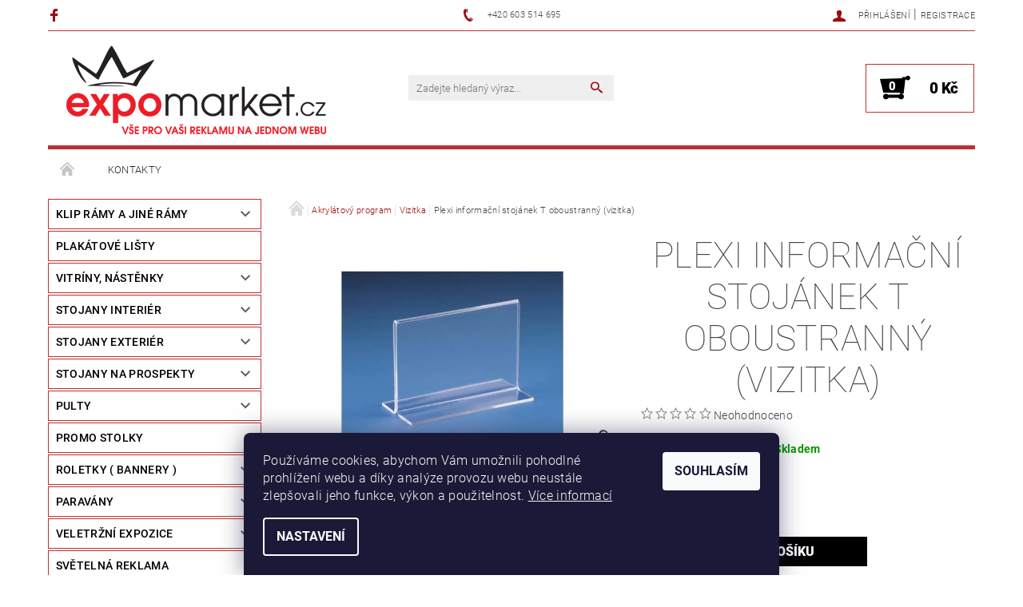

--- FILE ---
content_type: text/html; charset=utf-8
request_url: https://www.expomarket.cz/plexi-informacni-stojanek-t-oboustranny--vizitka/
body_size: 21288
content:
<!DOCTYPE html>
<html id="css" xml:lang='cs' lang='cs' class="external-fonts-loaded">
    <head>
        <link rel="preconnect" href="https://cdn.myshoptet.com" /><link rel="dns-prefetch" href="https://cdn.myshoptet.com" /><link rel="preload" href="https://cdn.myshoptet.com/prj/dist/master/cms/libs/jquery/jquery-1.11.3.min.js" as="script" />        <script>
dataLayer = [];
dataLayer.push({'shoptet' : {
    "pageId": 723,
    "pageType": "productDetail",
    "currency": "CZK",
    "currencyInfo": {
        "decimalSeparator": ",",
        "exchangeRate": 1,
        "priceDecimalPlaces": 0,
        "symbol": "K\u010d",
        "symbolLeft": 0,
        "thousandSeparator": " "
    },
    "language": "cs",
    "projectId": 565859,
    "product": {
        "id": 1287,
        "guid": "1be9550c-2c73-11ee-bcda-2a468233c620",
        "hasVariants": false,
        "codes": [
            {
                "code": 110844205
            }
        ],
        "code": "110844205",
        "name": "Plexi informa\u010dn\u00ed stoj\u00e1nek T oboustrann\u00fd (vizitka)",
        "appendix": "",
        "weight": 0,
        "currentCategory": "Akryl\u00e1tov\u00fd program | Vizitka",
        "currentCategoryGuid": "f19aa38c-2c72-11ee-ba41-2a468233c620",
        "defaultCategory": "Akryl\u00e1tov\u00fd program | Vizitka",
        "defaultCategoryGuid": "f19aa38c-2c72-11ee-ba41-2a468233c620",
        "currency": "CZK",
        "priceWithVat": 71
    },
    "stocks": [
        {
            "id": "ext",
            "title": "Sklad",
            "isDeliveryPoint": 0,
            "visibleOnEshop": 1
        }
    ],
    "cartInfo": {
        "id": null,
        "freeShipping": false,
        "freeShippingFrom": null,
        "leftToFreeGift": {
            "formattedPrice": "0 K\u010d",
            "priceLeft": 0
        },
        "freeGift": false,
        "leftToFreeShipping": {
            "priceLeft": null,
            "dependOnRegion": null,
            "formattedPrice": null
        },
        "discountCoupon": [],
        "getNoBillingShippingPrice": {
            "withoutVat": 0,
            "vat": 0,
            "withVat": 0
        },
        "cartItems": [],
        "taxMode": "ORDINARY"
    },
    "cart": [],
    "customer": {
        "priceRatio": 1,
        "priceListId": 1,
        "groupId": null,
        "registered": false,
        "mainAccount": false
    }
}});
dataLayer.push({'cookie_consent' : {
    "marketing": "denied",
    "analytics": "denied"
}});
document.addEventListener('DOMContentLoaded', function() {
    shoptet.consent.onAccept(function(agreements) {
        if (agreements.length == 0) {
            return;
        }
        dataLayer.push({
            'cookie_consent' : {
                'marketing' : (agreements.includes(shoptet.config.cookiesConsentOptPersonalisation)
                    ? 'granted' : 'denied'),
                'analytics': (agreements.includes(shoptet.config.cookiesConsentOptAnalytics)
                    ? 'granted' : 'denied')
            },
            'event': 'cookie_consent'
        });
    });
});
</script>

        <meta http-equiv="content-type" content="text/html; charset=utf-8" />
        <title>Plexi informační stojánek T oboustranný (vizitka) - Expomarket.cz</title>

        <meta name="viewport" content="width=device-width, initial-scale=1.0" />
        <meta name="format-detection" content="telephone=no" />

        
            <meta property="og:type" content="website"><meta property="og:site_name" content="expomarket.cz"><meta property="og:url" content="https://www.expomarket.cz/plexi-informacni-stojanek-t-oboustranny--vizitka/"><meta property="og:title" content="Plexi informační stojánek T oboustranný (vizitka) - Expomarket.cz"><meta name="author" content="Expomarket.cz"><meta name="web_author" content="Shoptet.cz"><meta name="dcterms.rightsHolder" content="www.expomarket.cz"><meta name="robots" content="index,follow"><meta property="og:image" content="https://cdn.myshoptet.com/usr/www.expomarket.cz/user/shop/big/1287_plexi-informacni-stojanek-t-oboustranny--vizitka.jpg?64c258e3"><meta property="og:description" content="Plexi informační stojánek T oboustranný (vizitka). "><meta name="description" content="Plexi informační stojánek T oboustranný (vizitka). "><meta property="product:price:amount" content="71"><meta property="product:price:currency" content="CZK">
        


        
        <noscript>
            <style media="screen">
                #category-filter-hover {
                    display: block !important;
                }
            </style>
        </noscript>
        
    <link href="https://cdn.myshoptet.com/prj/dist/master/cms/templates/frontend_templates/shared/css/font-face/roboto.css" rel="stylesheet"><link href="https://cdn.myshoptet.com/prj/dist/master/shop/dist/font-shoptet-05.css.5fd2e4de7b3b9cde3d11.css" rel="stylesheet">    <script>
        var oldBrowser = false;
    </script>
    <!--[if lt IE 9]>
        <script src="https://cdnjs.cloudflare.com/ajax/libs/html5shiv/3.7.3/html5shiv.js"></script>
        <script>
            var oldBrowser = '<strong>Upozornění!</strong> Používáte zastaralý prohlížeč, který již není podporován. Prosím <a href="https://www.whatismybrowser.com/" target="_blank" rel="nofollow">aktualizujte svůj prohlížeč</a> a zvyšte své UX.';
        </script>
    <![endif]-->

        <style>:root {--color-primary: #9b0c0e;--color-primary-h: 359;--color-primary-s: 86%;--color-primary-l: 33%;--color-primary-hover: #5d5d5d;--color-primary-hover-h: 0;--color-primary-hover-s: 0%;--color-primary-hover-l: 36%;--color-secondary: #000000;--color-secondary-h: 0;--color-secondary-s: 0%;--color-secondary-l: 0%;--color-secondary-hover: #bf3030;--color-secondary-hover-h: 0;--color-secondary-hover-s: 60%;--color-secondary-hover-l: 47%;--color-tertiary: #000000;--color-tertiary-h: 0;--color-tertiary-s: 0%;--color-tertiary-l: 0%;--color-tertiary-hover: #000000;--color-tertiary-hover-h: 0;--color-tertiary-hover-s: 0%;--color-tertiary-hover-l: 0%;--color-header-background: #ffffff;--template-font: "Roboto";--template-headings-font: "Roboto";--header-background-url: none;--cookies-notice-background: #1A1937;--cookies-notice-color: #F8FAFB;--cookies-notice-button-hover: #f5f5f5;--cookies-notice-link-hover: #27263f;--templates-update-management-preview-mode-content: "Náhled aktualizací šablony je aktivní pro váš prohlížeč."}</style>

        <style>:root {--logo-x-position: 0px;--logo-y-position: 2px;--front-image-x-position: 0px;--front-image-y-position: 0px;}</style>

        <link href="https://cdn.myshoptet.com/prj/dist/master/shop/dist/main-05.css.1b62aa3d069f1dba0ebf.css" rel="stylesheet" media="screen" />

        <link rel="stylesheet" href="https://cdn.myshoptet.com/prj/dist/master/cms/templates/frontend_templates/_/css/print.css" media="print" />
                            <link rel="shortcut icon" href="/favicon.ico" type="image/x-icon" />
                                    <link rel="canonical" href="https://www.expomarket.cz/plexi-informacni-stojanek-t-oboustranny--vizitka/" />
        
        
        
        
                
                    
                <script>var shoptet = shoptet || {};shoptet.abilities = {"about":{"generation":2,"id":"05"},"config":{"category":{"product":{"image_size":"detail_alt_1"}},"navigation_breakpoint":991,"number_of_active_related_products":2,"product_slider":{"autoplay":false,"autoplay_speed":3000,"loop":true,"navigation":true,"pagination":true,"shadow_size":0}},"elements":{"recapitulation_in_checkout":true},"feature":{"directional_thumbnails":false,"extended_ajax_cart":false,"extended_search_whisperer":false,"fixed_header":false,"images_in_menu":false,"product_slider":false,"simple_ajax_cart":true,"smart_labels":false,"tabs_accordion":false,"tabs_responsive":false,"top_navigation_menu":false,"user_action_fullscreen":false}};shoptet.design = {"template":{"name":"Rock","colorVariant":"Five"},"layout":{"homepage":"catalog3","subPage":"catalog3","productDetail":"catalog3"},"colorScheme":{"conversionColor":"#000000","conversionColorHover":"#bf3030","color1":"#9b0c0e","color2":"#5d5d5d","color3":"#000000","color4":"#000000"},"fonts":{"heading":"Roboto","text":"Roboto"},"header":{"backgroundImage":null,"image":null,"logo":"https:\/\/www.expomarket.czuser\/logos\/logo.png","color":"#ffffff"},"background":{"enabled":false,"color":null,"image":null}};shoptet.config = {};shoptet.events = {};shoptet.runtime = {};shoptet.content = shoptet.content || {};shoptet.updates = {};shoptet.messages = [];shoptet.messages['lightboxImg'] = "Obrázek";shoptet.messages['lightboxOf'] = "z";shoptet.messages['more'] = "Více";shoptet.messages['cancel'] = "Zrušit";shoptet.messages['removedItem'] = "Položka byla odstraněna z košíku.";shoptet.messages['discountCouponWarning'] = "Zapomněli jste uplatnit slevový kupón. Pro pokračování jej uplatněte pomocí tlačítka vedle vstupního pole, nebo jej smažte.";shoptet.messages['charsNeeded'] = "Prosím, použijte minimálně 3 znaky!";shoptet.messages['invalidCompanyId'] = "Neplané IČ, povoleny jsou pouze číslice";shoptet.messages['needHelp'] = "Potřebujete pomoc?";shoptet.messages['showContacts'] = "Zobrazit kontakty";shoptet.messages['hideContacts'] = "Skrýt kontakty";shoptet.messages['ajaxError'] = "Došlo k chybě; obnovte prosím stránku a zkuste to znovu.";shoptet.messages['variantWarning'] = "Zvolte prosím variantu produktu.";shoptet.messages['chooseVariant'] = "Zvolte variantu";shoptet.messages['unavailableVariant'] = "Tato varianta není dostupná a není možné ji objednat.";shoptet.messages['withVat'] = "včetně DPH";shoptet.messages['withoutVat'] = "bez DPH";shoptet.messages['toCart'] = "Do košíku";shoptet.messages['emptyCart'] = "Prázdný košík";shoptet.messages['change'] = "Změnit";shoptet.messages['chosenBranch'] = "Zvolená pobočka";shoptet.messages['validatorRequired'] = "Povinné pole";shoptet.messages['validatorEmail'] = "Prosím vložte platnou e-mailovou adresu";shoptet.messages['validatorUrl'] = "Prosím vložte platnou URL adresu";shoptet.messages['validatorDate'] = "Prosím vložte platné datum";shoptet.messages['validatorNumber'] = "Vložte číslo";shoptet.messages['validatorDigits'] = "Prosím vložte pouze číslice";shoptet.messages['validatorCheckbox'] = "Zadejte prosím všechna povinná pole";shoptet.messages['validatorConsent'] = "Bez souhlasu nelze odeslat.";shoptet.messages['validatorPassword'] = "Hesla se neshodují";shoptet.messages['validatorInvalidPhoneNumber'] = "Vyplňte prosím platné telefonní číslo bez předvolby.";shoptet.messages['validatorInvalidPhoneNumberSuggestedRegion'] = "Neplatné číslo — navržený region: %1";shoptet.messages['validatorInvalidCompanyId'] = "Neplatné IČ, musí být ve tvaru jako %1";shoptet.messages['validatorFullName'] = "Nezapomněli jste příjmení?";shoptet.messages['validatorHouseNumber'] = "Prosím zadejte správné číslo domu";shoptet.messages['validatorZipCode'] = "Zadané PSČ neodpovídá zvolené zemi";shoptet.messages['validatorShortPhoneNumber'] = "Telefonní číslo musí mít min. 8 znaků";shoptet.messages['choose-personal-collection'] = "Prosím vyberte místo doručení u osobního odběru, není zvoleno.";shoptet.messages['choose-external-shipping'] = "Upřesněte prosím vybraný způsob dopravy";shoptet.messages['choose-ceska-posta'] = "Pobočka České Pošty není určena, zvolte prosím některou";shoptet.messages['choose-hupostPostaPont'] = "Pobočka Maďarské pošty není vybrána, zvolte prosím nějakou";shoptet.messages['choose-postSk'] = "Pobočka Slovenské pošty není zvolena, vyberte prosím některou";shoptet.messages['choose-ulozenka'] = "Pobočka Uloženky nebyla zvolena, prosím vyberte některou";shoptet.messages['choose-zasilkovna'] = "Pobočka Zásilkovny nebyla zvolena, prosím vyberte některou";shoptet.messages['choose-ppl-cz'] = "Pobočka PPL ParcelShop nebyla vybrána, vyberte prosím jednu";shoptet.messages['choose-glsCz'] = "Pobočka GLS ParcelShop nebyla zvolena, prosím vyberte některou";shoptet.messages['choose-dpd-cz'] = "Ani jedna z poboček služby DPD Parcel Shop nebyla zvolená, prosím vyberte si jednu z možností.";shoptet.messages['watchdogType'] = "Je zapotřebí vybrat jednu z možností u sledování produktu.";shoptet.messages['watchdog-consent-required'] = "Musíte zaškrtnout všechny povinné souhlasy";shoptet.messages['watchdogEmailEmpty'] = "Prosím vyplňte e-mail";shoptet.messages['privacyPolicy'] = 'Musíte souhlasit s ochranou osobních údajů';shoptet.messages['amountChanged'] = '(množství bylo změněno)';shoptet.messages['unavailableCombination'] = 'Není k dispozici v této kombinaci';shoptet.messages['specifyShippingMethod'] = 'Upřesněte dopravu';shoptet.messages['PIScountryOptionMoreBanks'] = 'Možnost platby z %1 bank';shoptet.messages['PIScountryOptionOneBank'] = 'Možnost platby z 1 banky';shoptet.messages['PIScurrencyInfoCZK'] = 'V měně CZK lze zaplatit pouze prostřednictvím českých bank.';shoptet.messages['PIScurrencyInfoHUF'] = 'V měně HUF lze zaplatit pouze prostřednictvím maďarských bank.';shoptet.messages['validatorVatIdWaiting'] = "Ověřujeme";shoptet.messages['validatorVatIdValid'] = "Ověřeno";shoptet.messages['validatorVatIdInvalid'] = "DIČ se nepodařilo ověřit, i přesto můžete objednávku dokončit";shoptet.messages['validatorVatIdInvalidOrderForbid'] = "Zadané DIČ nelze nyní ověřit, protože služba ověřování je dočasně nedostupná. Zkuste opakovat zadání později, nebo DIČ vymažte s vaši objednávku dokončete v režimu OSS. Případně kontaktujte prodejce.";shoptet.messages['validatorVatIdInvalidOssRegime'] = "Zadané DIČ nemůže být ověřeno, protože služba ověřování je dočasně nedostupná. Vaše objednávka bude dokončena v režimu OSS. Případně kontaktujte prodejce.";shoptet.messages['previous'] = "Předchozí";shoptet.messages['next'] = "Následující";shoptet.messages['close'] = "Zavřít";shoptet.messages['imageWithoutAlt'] = "Tento obrázek nemá popisek";shoptet.messages['newQuantity'] = "Nové množství:";shoptet.messages['currentQuantity'] = "Aktuální množství:";shoptet.messages['quantityRange'] = "Prosím vložte číslo v rozmezí %1 a %2";shoptet.messages['skipped'] = "Přeskočeno";shoptet.messages.validator = {};shoptet.messages.validator.nameRequired = "Zadejte jméno a příjmení.";shoptet.messages.validator.emailRequired = "Zadejte e-mailovou adresu (např. jan.novak@example.com).";shoptet.messages.validator.phoneRequired = "Zadejte telefonní číslo.";shoptet.messages.validator.messageRequired = "Napište komentář.";shoptet.messages.validator.descriptionRequired = shoptet.messages.validator.messageRequired;shoptet.messages.validator.captchaRequired = "Vyplňte bezpečnostní kontrolu.";shoptet.messages.validator.consentsRequired = "Potvrďte svůj souhlas.";shoptet.messages.validator.scoreRequired = "Zadejte počet hvězdiček.";shoptet.messages.validator.passwordRequired = "Zadejte heslo, které bude obsahovat min. 4 znaky.";shoptet.messages.validator.passwordAgainRequired = shoptet.messages.validator.passwordRequired;shoptet.messages.validator.currentPasswordRequired = shoptet.messages.validator.passwordRequired;shoptet.messages.validator.birthdateRequired = "Zadejte datum narození.";shoptet.messages.validator.billFullNameRequired = "Zadejte jméno a příjmení.";shoptet.messages.validator.deliveryFullNameRequired = shoptet.messages.validator.billFullNameRequired;shoptet.messages.validator.billStreetRequired = "Zadejte název ulice.";shoptet.messages.validator.deliveryStreetRequired = shoptet.messages.validator.billStreetRequired;shoptet.messages.validator.billHouseNumberRequired = "Zadejte číslo domu.";shoptet.messages.validator.deliveryHouseNumberRequired = shoptet.messages.validator.billHouseNumberRequired;shoptet.messages.validator.billZipRequired = "Zadejte PSČ.";shoptet.messages.validator.deliveryZipRequired = shoptet.messages.validator.billZipRequired;shoptet.messages.validator.billCityRequired = "Zadejte název města.";shoptet.messages.validator.deliveryCityRequired = shoptet.messages.validator.billCityRequired;shoptet.messages.validator.companyIdRequired = "Zadejte IČ.";shoptet.messages.validator.vatIdRequired = "Zadejte DIČ.";shoptet.messages.validator.billCompanyRequired = "Zadejte název společnosti.";shoptet.messages['loading'] = "Načítám…";shoptet.messages['stillLoading'] = "Stále načítám…";shoptet.messages['loadingFailed'] = "Načtení se nezdařilo. Zkuste to znovu.";shoptet.messages['productsSorted'] = "Produkty seřazeny.";shoptet.messages['formLoadingFailed'] = "Formulář se nepodařilo načíst. Zkuste to prosím znovu.";shoptet.messages.moreInfo = "Více informací";shoptet.config.orderingProcess = {active: false,step: false};shoptet.config.documentsRounding = '3';shoptet.config.documentPriceDecimalPlaces = '0';shoptet.config.thousandSeparator = ' ';shoptet.config.decSeparator = ',';shoptet.config.decPlaces = '0';shoptet.config.decPlacesSystemDefault = '2';shoptet.config.currencySymbol = 'Kč';shoptet.config.currencySymbolLeft = '0';shoptet.config.defaultVatIncluded = 0;shoptet.config.defaultProductMaxAmount = 9999;shoptet.config.inStockAvailabilityId = -1;shoptet.config.defaultProductMaxAmount = 9999;shoptet.config.inStockAvailabilityId = -1;shoptet.config.cartActionUrl = '/action/Cart';shoptet.config.advancedOrderUrl = '/action/Cart/GetExtendedOrder/';shoptet.config.cartContentUrl = '/action/Cart/GetCartContent/';shoptet.config.stockAmountUrl = '/action/ProductStockAmount/';shoptet.config.addToCartUrl = '/action/Cart/addCartItem/';shoptet.config.removeFromCartUrl = '/action/Cart/deleteCartItem/';shoptet.config.updateCartUrl = '/action/Cart/setCartItemAmount/';shoptet.config.addDiscountCouponUrl = '/action/Cart/addDiscountCoupon/';shoptet.config.setSelectedGiftUrl = '/action/Cart/setSelectedGift/';shoptet.config.rateProduct = '/action/ProductDetail/RateProduct/';shoptet.config.customerDataUrl = '/action/OrderingProcess/step2CustomerAjax/';shoptet.config.registerUrl = '/registrace/';shoptet.config.agreementCookieName = 'site-agreement';shoptet.config.cookiesConsentUrl = '/action/CustomerCookieConsent/';shoptet.config.cookiesConsentIsActive = 1;shoptet.config.cookiesConsentOptAnalytics = 'analytics';shoptet.config.cookiesConsentOptPersonalisation = 'personalisation';shoptet.config.cookiesConsentOptNone = 'none';shoptet.config.cookiesConsentRefuseDuration = 180;shoptet.config.cookiesConsentName = 'CookiesConsent';shoptet.config.agreementCookieExpire = 30;shoptet.config.cookiesConsentSettingsUrl = '/cookies-settings/';shoptet.config.fonts = {"google":{"attributes":"100,300,400,500,700,900:latin-ext","families":["Roboto"],"urls":["https:\/\/cdn.myshoptet.com\/prj\/dist\/master\/cms\/templates\/frontend_templates\/shared\/css\/font-face\/roboto.css"]},"custom":{"families":["shoptet"],"urls":["https:\/\/cdn.myshoptet.com\/prj\/dist\/master\/shop\/dist\/font-shoptet-05.css.5fd2e4de7b3b9cde3d11.css"]}};shoptet.config.mobileHeaderVersion = '1';shoptet.config.fbCAPIEnabled = false;shoptet.config.fbPixelEnabled = false;shoptet.config.fbCAPIUrl = '/action/FacebookCAPI/';shoptet.content.regexp = /strana-[0-9]+[\/]/g;shoptet.content.colorboxHeader = '<div class="colorbox-html-content">';shoptet.content.colorboxFooter = '</div>';shoptet.customer = {};shoptet.csrf = shoptet.csrf || {};shoptet.csrf.token = 'csrf_FaLsj+1o6c6474a58310295b';shoptet.csrf.invalidTokenModal = '<div><h2>Přihlaste se prosím znovu</h2><p>Omlouváme se, ale Váš CSRF token pravděpodobně vypršel. Abychom mohli udržet Vaši bezpečnost na co největší úrovni potřebujeme, abyste se znovu přihlásili.</p><p>Děkujeme za pochopení.</p><div><a href="/login/?backTo=%2Fplexi-informacni-stojanek-t-oboustranny--vizitka%2F">Přihlášení</a></div></div> ';shoptet.csrf.formsSelector = 'csrf-enabled';shoptet.csrf.submitListener = true;shoptet.csrf.validateURL = '/action/ValidateCSRFToken/Index/';shoptet.csrf.refreshURL = '/action/RefreshCSRFTokenNew/Index/';shoptet.csrf.enabled = false;shoptet.config.googleAnalytics ||= {};shoptet.config.googleAnalytics.isGa4Enabled = true;shoptet.config.googleAnalytics.route ||= {};shoptet.config.googleAnalytics.route.ua = "UA";shoptet.config.googleAnalytics.route.ga4 = "GA4";shoptet.config.ums_a11y_category_page = true;shoptet.config.discussion_rating_forms = false;shoptet.config.ums_forms_redesign = false;shoptet.config.showPriceWithoutVat = '';shoptet.config.ums_a11y_login = false;</script>
        <script src="https://cdn.myshoptet.com/prj/dist/master/cms/libs/jquery/jquery-1.11.3.min.js"></script><script src="https://cdn.myshoptet.com/prj/dist/master/cms/libs/jquery/jquery-migrate-1.4.1.min.js"></script><script src="https://cdn.myshoptet.com/prj/dist/master/cms/libs/jquery/jquery-ui-1.8.24.min.js"></script>
    <script src="https://cdn.myshoptet.com/prj/dist/master/shop/dist/main-05.js.8c719cec2608516bd9d7.js"></script>
<script src="https://cdn.myshoptet.com/prj/dist/master/shop/dist/shared-2g.js.aa13ef3ecca51cd89ec5.js"></script><script src="https://cdn.myshoptet.com/prj/dist/master/cms/libs/jqueryui/i18n/datepicker-cs.js"></script><script>if (window.self !== window.top) {const script = document.createElement('script');script.type = 'module';script.src = "https://cdn.myshoptet.com/prj/dist/master/shop/dist/editorPreview.js.e7168e827271d1c16a1d.js";document.body.appendChild(script);}</script>        <script>
            jQuery.extend(jQuery.cybergenicsFormValidator.messages, {
                required: "Povinné pole",
                email: "Prosím vložte platnou e-mailovou adresu",
                url: "Prosím vložte platnou URL adresu",
                date: "Prosím vložte platné datum",
                number: "Vložte číslo",
                digits: "Prosím vložte pouze číslice",
                checkbox: "Zadejte prosím všechna povinná pole",
                validatorConsent: "Bez souhlasu nelze odeslat.",
                password: "Hesla se neshodují",
                invalidPhoneNumber: "Vyplňte prosím platné telefonní číslo bez předvolby.",
                invalidCompanyId: 'Nevalidní IČ, musí mít přesně 8 čísel (před kratší IČ lze dát nuly)',
                fullName: "Nezapomněli jste příjmení?",
                zipCode: "Zadané PSČ neodpovídá zvolené zemi",
                houseNumber: "Prosím zadejte správné číslo domu",
                shortPhoneNumber: "Telefonní číslo musí mít min. 8 znaků",
                privacyPolicy: "Musíte souhlasit s ochranou osobních údajů"
            });
        </script>
                                    
                
        
        <!-- User include -->
                <!-- project html code header -->
<meta name="seznam-wmt" content="ToTtgJigHr2AHQGad41o6SxPnlNr24u3" />

        <!-- /User include -->
                            
                
                                                    </head>
    <body class="desktop id-723 in-akrylatovy-program-vizitka template-05 type-product type-detail page-detail ajax-add-to-cart">
    
        <div id="fb-root"></div>
        <script>
            window.fbAsyncInit = function() {
                FB.init({
//                    appId            : 'your-app-id',
                    autoLogAppEvents : true,
                    xfbml            : true,
                    version          : 'v19.0'
                });
            };
        </script>
        <script async defer crossorigin="anonymous" src="https://connect.facebook.net/cs_CZ/sdk.js"></script>
    
        
    
    <div id="main-wrapper">
        <div id="main-wrapper-in" class="large-12 medium-12 small-12">
            <div id="main" class="large-12 medium-12 small-12 row">

                

                <div id="header" class="large-12 medium-12 small-12 columns">
                    <header id="header-in" class="large-12 medium-12 small-12 row collapse">
                        
<div class="row header-info">
                <div class="large-4 medium-2  small-12 left hide-for-small">
                            <span class="checkout-facebook header-social-icon">
                    <a href="https://www.facebook.com/profile.php?id=100067832941485" title="Facebook" target="_blank">&nbsp;</a>
                </span>
                                </div>
        
        <div class="large-4 medium-6 small-12 columns">

            <div class="row collapse header-contacts">
                                                                                        <div class="large-12 tac medium-6 small-6 header-phone columns left">
                        <a href="tel:+420603514695" title="Telefon"><span>+420 603 514 695</span></a>
                    </div>
                                            </div>
        </div>
    
    <div class="large-4 medium-4 small-12 left top-links-holder">
                                <div id="top-links">
            <span class="responsive-mobile-visible responsive-all-hidden box-account-links-trigger-wrap">
                <span class="box-account-links-trigger"></span>
            </span>
            <ul class="responsive-mobile-hidden box-account-links list-inline list-reset">
                
                                                                                                        <li>
                                    <a class="icon-account-login" href="/login/?backTo=%2Fplexi-informacni-stojanek-t-oboustranny--vizitka%2F" title="Přihlášení" data-testid="signin" rel="nofollow"><span>Přihlášení</span></a>
                                </li>
                                <li>
                                    <span class="responsive-mobile-hidden"> |</span>
                                    <a href="/registrace/" title="Registrace" data-testid="headerSignup" rel="nofollow">Registrace</a>
                                </li>
                                                                                        
            </ul>
        </div>
    </div>
</div>
<div class="header-center row">
    
    <div class="large-4 medium-4 small-6">
                                <a href="/" title="Expomarket.cz" id="logo" data-testid="linkWebsiteLogo"><img src="https://cdn.myshoptet.com/usr/www.expomarket.cz/user/logos/logo.png" alt="Expomarket.cz" /></a>
    </div>
    
    <div class="large-4 medium-4 small-12">
                <div class="searchform large-8 medium-12 small-12" itemscope itemtype="https://schema.org/WebSite">
            <meta itemprop="headline" content="Vizitka"/>
<meta itemprop="url" content="https://www.expomarket.cz"/>
        <meta itemprop="text" content="Plexi informační stojánek T oboustranný (vizitka). "/>

            <form class="search-whisperer-wrap-v1 search-whisperer-wrap" action="/action/ProductSearch/prepareString/" method="post" itemprop="potentialAction" itemscope itemtype="https://schema.org/SearchAction" data-testid="searchForm">
                <fieldset>
                    <meta itemprop="target" content="https://www.expomarket.cz/vyhledavani/?string={string}"/>
                    <div class="large-10 medium-8 small-10 left">
                        <input type="hidden" name="language" value="cs" />
                        <input type="search" name="string" itemprop="query-input" class="s-word" placeholder="Zadejte hledaný výraz..." autocomplete="off" data-testid="searchInput" />
                    </div>
                    <div class="tar large-2 medium-4 small-2 left">
                        <input type="submit" value="Hledat" class="b-search" data-testid="searchBtn" />
                    </div>
                    <div class="search-whisperer-container-js"></div>
                    <div class="search-notice large-12 medium-12 small-12" data-testid="searchMsg">Prosím, použijte minimálně 3 znaky!</div>
                </fieldset>
            </form>
        </div>
    </div>
    
    <div class="large-4 medium-4 small-6 tar">
                                
                        <div class="place-cart-here">
                <div id="header-cart-wrapper" class="header-cart-wrapper menu-element-wrap">
    <a href="/kosik/" id="header-cart" class="header-cart" data-testid="headerCart" rel="nofollow">
        
        
    <strong class="header-cart-count" data-testid="headerCartCount">
        <span>
                            0
                    </span>
    </strong>

        <strong class="header-cart-price" data-testid="headerCartPrice">
            0 Kč
        </strong>
    </a>

    <div id="cart-recapitulation" class="cart-recapitulation menu-element-submenu align-right hover-hidden" data-testid="popupCartWidget">
                    <div class="cart-reca-single darken tac" data-testid="cartTitle">
                Váš nákupní košík je prázdný            </div>
            </div>
</div>
            </div>
            </div>
    
</div>

             <nav id="menu" class="large-12 medium-12 small-12"><ul class="inline-list list-inline valign-top-inline left"><li class="first-line"><a href="/" id="a-home" data-testid="headerMenuItem">Úvodní stránka</a></li><li class="menu-item-29">    <a href="/kontakty/"  data-testid="headerMenuItem">
        Kontakty
    </a>
</li></ul><div id="menu-helper-wrapper"><div id="menu-helper" data-testid="hamburgerMenu">&nbsp;</div><ul id="menu-helper-box"></ul></div></nav>

<script>
$(document).ready(function() {
    checkSearchForm($('.searchform'), "Prosím, použijte minimálně 3 znaky!");
});
var userOptions = {
    carousel : {
        stepTimer : 5000,
        fadeTimer : 800
    }
};
</script>


                    </header>
                </div>
                <div id="main-in" class="large-12 medium-12 small-12 columns">
                    <div id="main-in-in" class="large-12 medium-12 small-12">
                        
                        <div id="content" class="large-12 medium-12 small-12 row">
                            
                                                                    <aside id="column-l" class="large-3 medium-3 small-12 columns sidebar">
                                        <div id="column-l-in">
                                                                                                                                                <div class="box-even">
                        
<div id="categories">
                        <div class="categories cat-01 expandable" id="cat-774">
                <div class="topic"><a href="/ramy/">KLIP rámy a jiné rámy</a></div>
        
<ul >
                <li ><a href="/ramy-klip/" title="KLIP rámy">KLIP rámy</a>
            </li>             <li ><a href="/ramy-tabule/" title="Reklamní panely na sloup">Reklamní panely na sloup</a>
            </li>             <li ><a href="/ramy-nielsen/" title="rámy Nielsen">rámy Nielsen</a>
            </li>             <li ><a href="/ramy-plastove/" title="Plastové rámy">Plastové rámy</a>
            </li>             <li ><a href="/ramy-drevene/" title="Dřevěné rámy">Dřevěné rámy</a>
            </li>             <li ><a href="/tabule-a-flipcharty/" title="Tabule a Flipcharty">Tabule a Flipcharty</a>
                            </li>             <li ><a href="/orientacni-systemy/" title="Orientační systémy">Orientační systémy</a>
                            </li>             <li ><a href="/ramy-distancni-srouby/" title="Distanční šrouby">Distanční šrouby</a>
            </li>     </ul> 
    </div>
            <div class="categories cat-02" id="cat-843">
                <div class="topic"><a href="/plakatove-listy/">Plakátové lišty</a></div>
        

    </div>
            <div class="categories cat-01 expandable" id="cat-705">
                <div class="topic"><a href="/vitriny/">Vitríny, nástěnky</a></div>
        
<ul >
                <li ><a href="/vitriny-nastenky/" title="Nástěnky">Nástěnky</a>
            </li>     </ul> 
    </div>
            <div class="categories cat-02 expandable" id="cat-726">
                <div class="topic"><a href="/stojany-interier/">Stojany interiér</a></div>
        
<ul >
                <li ><a href="/stojany-interier-ultra-light/" title="Ultra Light">Ultra Light</a>
            </li>             <li ><a href="/stojany-interier-podlahove/" title="Podlahové">Podlahové</a>
            </li>             <li ><a href="/stojany-interier-info-stojany/" title="Info stojany interiér">Info stojany</a>
            </li>             <li ><a href="/stojany-interier-linear/" title="Linear">Linear</a>
            </li>             <li ><a href="/veletrzni-expozice-zahrazovaci-sloupky-bariery/" title="Zahrazovací sloupky - Bariéry">Zahrazovací sloupky - Bariéry</a>
            </li>             <li ><a href="/stojany-interier-doplnky/" title="Doplňky k interiérovým stojanům">Doplňky</a>
            </li>     </ul> 
    </div>
            <div class="categories cat-01 expandable" id="cat-786">
                <div class="topic"><a href="/stojany-exterier/">Stojany exteriér</a></div>
        
<ul >
                <li ><a href="/stojany-exterier-info-stojany/" title="Info stojany exteriér">Info stojany</a>
            </li>             <li class="expandable"><a href="/stojany-exterier-vlajky/" title="Vlajky">Vlajky</a>
            </li>             <li ><a href="/stojany-exterier-bannerove/" title="Bannerové stojany exterier">Bannerové</a>
            </li>             <li ><a href="/stojany-exterier-a/" title="Stojany A">Stojany A</a>
            </li>     </ul> 
    </div>
            <div class="categories cat-02 expandable" id="cat-798">
                <div class="topic"><a href="/stojany-na-prospekty/">Stojany na prospekty</a></div>
        
<ul >
                <li ><a href="/stojany-na-prospekty-oboustranne/" title="Oboustranné stojany na prospekty">Oboustranné</a>
            </li>             <li ><a href="/stojany-na-prospekty-podlahove-1-letak/" title="Podlahové 1 leták">Podlahové 1 leták</a>
            </li>             <li ><a href="/stojany-na-prospekty-skladaci/" title="Skládací stojany">Skládací stojany</a>
            </li>             <li ><a href="/stojany-na-prospekty-podlahove-vice-letaku/" title="Podlahové více letáků">Podlahové více letáků</a>
            </li>             <li ><a href="/stojany-na-prospekty-s-kolecky/" title="S kolečky">S kolečky</a>
            </li>     </ul> 
    </div>
            <div class="categories cat-01 expandable" id="cat-831">
                <div class="topic"><a href="/pulty/">Pulty</a></div>
        
<ul >
                <li ><a href="/mobilni-prepravni-kufr-pult/" title="Mobilní přepravní kufr - pult">Mobilní přepravní kufr - pult</a>
                            </li>             <li ><a href="/textilni/" title="Textilní">Textilní</a>
                            </li>             <li ><a href="/s-pevnou-stenou/" title="S pevnou stěnou">S pevnou stěnou</a>
                            </li>     </ul> 
    </div>
            <div class="categories cat-02" id="cat-783">
                <div class="topic"><a href="/promo-stolky/">Promo stolky</a></div>
        

    </div>
            <div class="categories cat-01 expandable" id="cat-762">
                <div class="topic"><a href="/roletky-bannery/">Roletky ( Bannery )</a></div>
        
<ul >
                <li class="expandable"><a href="/roletky-bannery-kazetove/" title="Kazetové">Kazetové</a>
            </li>             <li ><a href="/roletky-bannery-stojanove/" title="Stojanové">Stojanové</a>
            </li>             <li ><a href="/vhodne-pro-outdoor/" title="Vhodné pro outdoor">Vhodné pro outdoor</a>
                            </li>             <li ><a href="/roletky-bannery-rotujici/" title="Rotující">Rotující</a>
            </li>     </ul> 
    </div>
            <div class="categories cat-02 expandable" id="cat-708">
                <div class="topic"><a href="/paravany/">Paravány</a></div>
        
<ul >
                <li ><a href="/formulate-textilni-steny/" title="Formulate - textilní stěny">Formulate - textilní stěny</a>
                            </li>             <li ><a href="/kovovyroba/" title="Kovovýroba - stěny s kliprámy">Kovovýroba - stěny s kliprámy</a>
                            </li>             <li ><a href="/paravany-bannerove/" title="Bannerové paravany">Bannerové</a>
            </li>             <li ><a href="/paravany-pop-up/" title="Pop Up">Pop Up</a>
            </li>             <li ><a href="/paravany-flexiframe/" title="FlexiFrame">FlexiFrame</a>
            </li>             <li ><a href="/veze/" title="Věže">Věže</a>
            </li>             <li ><a href="/paravany-doplnky/" title="Doplňky k paravánům">Doplňky</a>
            </li>     </ul> 
    </div>
            <div class="categories cat-01 expandable" id="cat-732">
                <div class="topic"><a href="/veletrzni-expozice/">Veletržní expozice</a></div>
        
<ul >
                <li ><a href="/svetelne-steny-a-sestavy/" title="Světelné stěny a sestavy">Světelné stěny a sestavy</a>
                            </li>             <li ><a href="/veletrzni-expozice-sestavy/" title="Textilní sestavy">Textilní sestavy</a>
            </li>             <li ><a href="/veletrzni-steny/" title="Veletržní stěny">Veletržní stěny</a>
                            </li>     </ul> 
    </div>
            <div class="categories cat-02" id="cat-816">
                <div class="topic"><a href="/svetelna-reklama/">Světelná reklama</a></div>
        

    </div>
            <div class="categories cat-01 expandable expanded" id="cat-995">
                <div class="topic"><a href="/venkovni-promo-stany/" class="expanded">Venkovní Promo stany</a></div>
        
<ul class="expanded">
                <li class="expandable"><a href="/nuzkove-stany/" title="Nůžkové stany">Nůžkové stany</a>
            </li>     </ul> 
    </div>
            <div class="categories cat-02 expandable cat-active expanded" id="cat-720">
                <div class="topic"><a href="/akrylatovy-program/" class="expanded">Akrylátový program</a></div>
        
<ul class="expanded">
                <li class="active  expanded"><a href="/akrylatovy-program-vizitka/" title="Vizitka">Vizitka</a>
                            </li>             <li ><a href="/akrylatovy-program-vice-letaku/" title="Více letáků">Více letáků</a>
            </li>     </ul> 
    </div>
            <div class="categories cat-01 expandable" id="cat-747">
                <div class="topic"><a href="/drateny-program/">Drátěný program</a></div>
        
<ul >
                <li ><a href="/drateny-program-podlahove-stojany/" title="Podlahové stojany">Podlahové stojany</a>
                            </li>             <li ><a href="/drateny-program-nastenne-a-na-stul/" title="Nástěnné a na stůl">Nástěnné a na stůl</a>
                            </li>             <li ><a href="/drateny-program-nastenne/" title="Nástěnné">Nástěnné</a>
                            </li>     </ul> 
    </div>
            <div class="categories cat-02" id="cat-759">
                <div class="topic"><a href="/deskove-materialy/">Deskové materiály</a></div>
        

    </div>
            <div class="categories cat-01" id="cat-912">
                <div class="topic"><a href="/slunecniky/">Slunečníky</a></div>
        

    </div>
        
        
</div>

                    </div>
                                                                                                                    <div class="banner banner2" ><span data-ec-promo-id="12"><!DOCTYPE html>
<html lang="sk">
<head>
  <meta charset="UTF-8">
  <meta name="viewport" content="width=device-width, initial-scale=1.0">
  <title>Top 10 Produkty</title>
  <style>
    .product {
      display: flex;
      align-items: center;
      margin-bottom: 20px;
    }
    .product img {
      width: 100px;
      margin-right: 5px;
    }
 h1 {
      text-align: center; /* Vycentrovanie nadpisu */
    }
.product-number {
      font-weight: bold; /* Tu môžete pridať ďalšie štýly podľa potreby */
      margin-right: 5px; /* Odsadenie od názvu produktu */
     display: inline-block;
      vertical-align: top; /* Umiestnenie čísla na úroveň prvého riadku */
    }
  ol {
      border: 1px solid #bf3030; /* Červený rámček */
      padding: 10px; /* Vnútorné odsadenie */
      list-style: none; /* Odstránenie výchozích bodiek zoznamu */
      width: 267.594px; /* Šírka rámčeka */
      position: relative; /* Použitie relatívnej pozície */
      left: -22px; /* Posunutie rámčeka doľava */
    }
    .title {
      text-align: center;
      font-size: 24px; /* Zvýšenie veľkosti písma */
      margin-bottom: 10px;
      font-weight: bold; /* Tučné písmo */
    }
  </style>
</head>
<body>

<ol>
<div class="title">TOP 5</div>
  <li class="product">
    <span class="product-number">1. </span>
    <div>
      <a href="https://www.expomarket.cz/klipram--clip--lista-20mm-ostre-rohy-vc-montazni-sady-2/">KLIPRÁM (CLIP) LIŠTA 20MM OSTRÉ ROHY VČ.MONTÁŽNÍ SADY</a><br>
      Cena: od 308,26&nbsp;Kč
    </div>
    <img src="https://cdn.myshoptet.com/usr/www.expomarket.cz/user/shop/detail/1992_klipram--clip--lista-20mm-ostre-rohy-vc-montazni-sady.png?66016d39" alt="Obrázok Produktu 1">
  </li>
  <li class="product">
    <span class="product-number">2. </span>
    <div>
      <a href="https://www.expomarket.cz/stojan-expo-k-s-clipovym-ramem-a-polici-jednostranny/">STOJAN EXPO K S CLIPOVÝM RÁMEM A POLICÍ JEDNOSTRANNÝ</a><br>
      Cena: od 6&nbsp;349,59&nbsp;Kč
    </div>
    <img src="https://cdn.myshoptet.com/usr/www.expomarket.cz/user/shop/detail/441_stojan-expo-k-s-clipovym-ramem-a-polici-jednostranny.jpg?64c258b1" alt="Obrázok Produktu 2">
  </li>
  <li class="product">
    <span class="product-number">3. </span>
    <div>
      <a href="https://www.expomarket.cz/oboustranny-stojan-effective-s-clipovymi-ramy/">OBOUSTRANNÝ STOJAN EFFECTIVE S CLIPOVÝMI RÁMY</a><br>
      Cena: od 3&nbsp;016,53&nbsp;Kč
    </div>
    <img src="https://cdn.myshoptet.com/usr/www.expomarket.cz/user/shop/detail/1698_oboustranny-stojan-effective-s-clipovymi-ramy.jpg?64c258f7" alt="Obrázok Produktu 3">
  </li>
  <li class="product">
    <span class="product-number">4. </span>
    <div>
      <a href="https://www.expomarket.cz/stojan-acko-oboustranny-s-clipovym-ramem/">REKLAMNÍ STOJAN ÁČKO OBOUSTRANNÝ S CLIPOVÝM RÁMEM OSTRÉ ROHY</a><br>
      Cena: od 1&nbsp;489,26&nbsp;Kč
    </div>
    <img src="https://cdn.myshoptet.com/usr/www.expomarket.cz/user/shop/detail/993_reklamni-stojan-acko-oboustranny-s-clipovym-ramem-ostre-rohy.jpg?64c258d3" alt="Obrázok Produktu 4">
  </li>
  <li class="product">
    <span class="product-number">5. </span>
    <div>
      <a href="https://www.expomarket.cz/stojan-ultra-light-5-s-clipovym-ramem-jednostranny/">STOJAN ULTRA LIGHT 5 S CLIPOVÝM RÁMEM - JEDNOSTRANNÝ</a><br>
      Cena: od 4&nbsp;698,35&nbsp;Kč
    </div>
    <img src="https://cdn.myshoptet.com/usr/www.expomarket.cz/user/shop/detail/1680_stojan-ultra-light-5-s-clipovym-ramem-jednostranny.jpg?64c258f6" alt="Obrázok Produktu 5">
  </li>
</ol>

</body>
</html></span></div>
                                                                                <div class="banner banner3" ><span data-ec-promo-id="13"><!DOCTYPE html>
<html lang="cs">
<head>
  <meta charset="UTF-8">
  <meta name="viewport" content="width=device-width, initial-scale=1.0">
  <title>Podívejte se také</title>
  <style>
    .my-body {
      font-family: Arial, sans-serif;
    }
    .my-h3 {
      text-align: center;
     color: #bf3030;
    }
    .my-border {
      border: 1px solid #bf3030; /* Červený rámček */
      padding: 10px; /* Vnútorné odsadenie */
      list-style: none; /* Odstránenie výchozích bodiek zoznamu */
      margin: 0;
    }
    .my-li {
      margin-bottom: 10px; /* Medzera medzi jednotlivými položkami zoznamu */
    }
    .my-a {
      color: #bf3030; /* Červená farba pre odkazy */
      text-decoration: none; /* Odstránenie podčiarknutia odkazov */
    }
    a:hover {
      text-decoration: underline; /* Podčiarknutie odkazov po najazdení myšou */
    }
.topic {
    font-size: .875rem;
    font-weight: 500;
    margin-bottom: 0.5rem;
    text-transform: uppercase;
}
  </style>
</head>

<body class="my-body">
<ul class="my-border">
  <h3 class="my-h3 topic">Objevujte také naše další projekty</h3>
  <li class="my-li"><a class="my-a" href="https://industrialstore.cz" target="_blank">IndustrialStore.cz</a></li>
  <li class="my-li"><a class="my-a" href="https://chalupahuty.cz" target="_blank">ChalupaHuty.cz</a></li>
  <li class="my-li"><a class="my-a" href="https://retreatcentrum.cz" target="_blank">RetreatCentrum.cz</a></li>
  <li class="my-li"><a class="my-a" href="https://magnetickaterapie.cz" target="_blank">MagnetickaTerapie.cz</a></li>
  <li class="my-li"><a class="my-a" href="https://fyzikalniterapiecev.cz" target="_blank">FyzikalniTerapieCev.cz</a></li>
</ul>

</body>
</html></span></div>
                                                                </div>
                                    </aside>
                                                            

                            
                                <main id="content-in" class="large-9 medium-9 small-12 columns">

                                                                                                                        <p id="navigation" itemscope itemtype="https://schema.org/BreadcrumbList">
                                                                                                        <span id="navigation-first" data-basetitle="Expomarket.cz" itemprop="itemListElement" itemscope itemtype="https://schema.org/ListItem">
                    <a href="/" itemprop="item" class="navigation-home-icon">
                        &nbsp;<meta itemprop="name" content="Domů" />                    </a>
                    <meta itemprop="position" content="1" />
                    <span class="navigation-bullet">&nbsp;&rsaquo;&nbsp;</span>
                </span>
                                                        <span id="navigation-1" itemprop="itemListElement" itemscope itemtype="https://schema.org/ListItem">
                        <a href="/akrylatovy-program/" itemprop="item"><span itemprop="name">Akrylátový program</span></a>
                        <meta itemprop="position" content="2" />
                        <span class="navigation-bullet">&nbsp;&rsaquo;&nbsp;</span>
                    </span>
                                                        <span id="navigation-2" itemprop="itemListElement" itemscope itemtype="https://schema.org/ListItem">
                        <a href="/akrylatovy-program-vizitka/" itemprop="item"><span itemprop="name">Vizitka</span></a>
                        <meta itemprop="position" content="3" />
                        <span class="navigation-bullet">&nbsp;&rsaquo;&nbsp;</span>
                    </span>
                                                                            <span id="navigation-3" itemprop="itemListElement" itemscope itemtype="https://schema.org/ListItem">
                        <meta itemprop="item" content="https://www.expomarket.cz/plexi-informacni-stojanek-t-oboustranny--vizitka/" />
                        <meta itemprop="position" content="4" />
                        <span itemprop="name" data-title="Plexi informační stojánek T oboustranný (vizitka)">Plexi informační stojánek T oboustranný (vizitka)</span>
                    </span>
                            </p>
                                                                                                            


                                                                            
    
<div itemscope itemtype="https://schema.org/Product" class="p-detail-inner">
    <meta itemprop="url" content="https://www.expomarket.cz/plexi-informacni-stojanek-t-oboustranny--vizitka/" />
    <meta itemprop="image" content="https://cdn.myshoptet.com/usr/www.expomarket.cz/user/shop/big/1287_plexi-informacni-stojanek-t-oboustranny--vizitka.jpg?64c258e3" />
                                            
    
    <form action="/action/Cart/addCartItem/" method="post" class="p-action csrf-enabled" id="product-detail-form" data-testid="formProduct">
        <fieldset>
                        <meta itemprop="category" content="Úvodní stránka &gt; Akrylátový program &gt; Vizitka &gt; Plexi informační stojánek T oboustranný (vizitka)" />
            <input type="hidden" name="productId" value="1287" />
                            <input type="hidden" name="priceId" value="4320" />
                        <input type="hidden" name="language" value="cs" />

            <table id="t-product-detail" data-testid="gridProductItem">
                <tbody>
                    <tr>
                        <td id="td-product-images" class="large-6 medium-6 small-12 left breaking-table">

                            
    <div id="product-images" class="large-12 medium-12 small-12">
                
        <div class="zoom-small-image large-12 medium-12 small-12">
            
            
                            <img src="https://cdn.myshoptet.com/prj/dist/master/cms/templates/frontend_templates/_/img/magnifier.png" alt="Efekt lupa" class="magnifier" />
                <div class="hidden-js"><a data-gallery="lightbox[gallery]" id="lightbox-gallery" href="https://cdn.myshoptet.com/usr/www.expomarket.cz/user/shop/big/1287_plexi-informacni-stojanek-t-oboustranny--vizitka.jpg?64c258e3">
                                        <img src="https://cdn.myshoptet.com/usr/www.expomarket.cz/user/shop/related/1287_plexi-informacni-stojanek-t-oboustranny--vizitka.jpg?64c258e3" alt="Plexi informační stojánek T oboustranný (vizitka)" />
                </a></div>
                        <div style="top: 0px; position: relative;" id="wrap" class="">
                                    <a href="https://cdn.myshoptet.com/usr/www.expomarket.cz/user/shop/big/1287_plexi-informacni-stojanek-t-oboustranny--vizitka.jpg?64c258e3" id="gallery-image" data-zoom="position: 'inside', showTitle: false, adjustX:0, adjustY:0" class="cloud-zoom" data-href="https://cdn.myshoptet.com/usr/www.expomarket.cz/user/shop/orig/1287_plexi-informacni-stojanek-t-oboustranny--vizitka.jpg?64c258e3" data-testid="mainImage">
                
                                        <img src="https://cdn.myshoptet.com/usr/www.expomarket.cz/user/shop/detail_alt_1/1287_plexi-informacni-stojanek-t-oboustranny--vizitka.jpg?64c258e3" alt="Plexi informační stojánek T oboustranný (vizitka)" />

                                    </a>
                            </div>
        </div>
                                            <div class="clear">&nbsp;</div>
            <div class="row">
                <div id="social-buttons" class="large-12 medium-12 small-12">
                    <div id="social-buttons-in">
                                                    <div class="social-button">
                                <script>
        window.twttr = (function(d, s, id) {
            var js, fjs = d.getElementsByTagName(s)[0],
                t = window.twttr || {};
            if (d.getElementById(id)) return t;
            js = d.createElement(s);
            js.id = id;
            js.src = "https://platform.twitter.com/widgets.js";
            fjs.parentNode.insertBefore(js, fjs);
            t._e = [];
            t.ready = function(f) {
                t._e.push(f);
            };
            return t;
        }(document, "script", "twitter-wjs"));
        </script>

<a
    href="https://twitter.com/share"
    class="twitter-share-button"
        data-lang="cs"
    data-url="https://www.expomarket.cz/plexi-informacni-stojanek-t-oboustranny--vizitka/"
>Tweet</a>

                            </div>
                                                    <div class="social-button">
                                <div
            data-layout="button_count"
        class="fb-like"
        data-action="like"
        data-show-faces="false"
        data-share="false"
                        data-width="285"
        data-height="26"
    >
</div>

                            </div>
                                            </div>
                </div>
            </div>
            </div>

                        </td>
                        <td id="td-product-detail" class="vat large-6 medium-6 left breaking-table">
                            
    <div id="product-detail-h1">
        <h1 itemprop="name" data-testid="textProductName">Plexi informační stojánek T oboustranný (vizitka)</h1>
                            <div class="no-print">
    <div class="rating stars-wrapper" " data-testid="wrapRatingAverageStars">
        
<span class="stars star-list">
                                                <span class="star star-off show-tooltip is-active productRatingAction" data-productid="1287" data-score="1" title="    Hodnocení:
            Neohodnoceno    "></span>
                    
                                                <span class="star star-off show-tooltip is-active productRatingAction" data-productid="1287" data-score="2" title="    Hodnocení:
            Neohodnoceno    "></span>
                    
                                                <span class="star star-off show-tooltip is-active productRatingAction" data-productid="1287" data-score="3" title="    Hodnocení:
            Neohodnoceno    "></span>
                    
                                                <span class="star star-off show-tooltip is-active productRatingAction" data-productid="1287" data-score="4" title="    Hodnocení:
            Neohodnoceno    "></span>
                    
                                                <span class="star star-off show-tooltip is-active productRatingAction" data-productid="1287" data-score="5" title="    Hodnocení:
            Neohodnoceno    "></span>
                    
    </span>
            <span class="stars-label">
                                Neohodnoceno                    </span>
    </div>
</div>
            </div>
    <div class="clear">&nbsp;</div>

                                                        
                                <table id="product-detail" style="width: 100%">
                                <col /><col style="width: 60%"/>
                                <tbody>
                                                                        
                                                                                                                                    <tr>
                                                    <td class="l-col cell-availability">
                                                        <strong>Dostupnost</strong>
                                                    </td>
                                                    <td class="td-availability cell-availability-value">
                                                                                                                    <span class="strong" style="color:#009901" data-testid="labelAvailability">
                                                                                                                                    Skladem
                                                                                                                            </span>
                                                                                                                                                                        </td>
                                                </tr>
                                                                                                                        
                                    
                                    
                                                                        
                                    
                                                                                                                    
                                    
                                                                                                                    
                                                                                                            
                                                                        
            <tr>
            <td class="l-col" colspan="2">
                <strong class="price sub-left-position" data-testid="productCardPrice">
                    <meta itemprop="productID" content="1287" /><meta itemprop="identifier" content="1be9550c-2c73-11ee-bcda-2a468233c620" /><meta itemprop="sku" content="110844205" /><span itemprop="offers" itemscope itemtype="https://schema.org/Offer"><link itemprop="availability" href="https://schema.org/InStock" /><meta itemprop="url" content="https://www.expomarket.cz/plexi-informacni-stojanek-t-oboustranny--vizitka/" />            
    <meta itemprop="price" content="71.00" />
    <meta itemprop="priceCurrency" content="CZK" />
    
    <link itemprop="itemCondition" href="https://schema.org/NewCondition" />

</span>
                                    59 Kč
        

                    </strong>
                                    <div class="td-additional-price">
                                        71 Kč
    

                                                        včetně DPH                                            </div>
                            </td>
        </tr>

        <tr>
            <td colspan="2" class="cofidis-wrap">
                
            </td>
        </tr>

        <tr>
            <td colspan="2" class="detail-shopping-cart add-to-cart" data-testid="divAddToCart">
                                
                                            <span class="large-2 medium-3 small-3 field-pieces-wrap">
                            <a href="#" class="add-pcs" title="Zvýšit množství" data-testid="increase">&nbsp;</a>
                            <a href="#" class="remove-pcs" title="Snížit množství" data-testid="decrease">&nbsp;</a>
                            <span class="show-tooltip add-pcs-tooltip js-add-pcs-tooltip" title="Není možné zakoupit více než 9999 ks." data-testid="tooltip"></span>
<span class="show-tooltip remove-pcs-tooltip js-remove-pcs-tooltip" title="Minimální množství, které lze zakoupit, je 1 ks." data-testid="tooltip"></span>

<input type="number" name="amount" value="1" data-decimals="0" data-min="1" data-max="9999" step="1" min="1" max="9999" class="amount pcs large-12 medium-12 small-12" autocomplete="off" data-testid="cartAmount" />
                        </span>
                        <span class="button-cart-wrap large-10 medium-9 small-9">
                            <input type="submit" value="Do košíku" id="addToCartButton" class="add-to-cart-button b-cart2 button success" data-testid="buttonAddToCart" />
                        </span>
                                    
            </td>
        </tr>
    
                                                                                                        </tbody>
                            </table>
                            


                            
                                <h2 class="print-visible">Parametry</h2>
                                <table id="product-detail-info" style="width: 100%">
                                    <col /><col style="width: 60%"/>
                                    <tbody>
                                        
                                                                                            <tr>
                                                    <td class="l-col">
                                                        <strong>Kód produktu</strong>
                                                    </td>
                                                    <td class="td-code">
                                                            <span class="variant-code">110844205</span>
                                                    </td>
                                                </tr>
                                                                                    
                                                                                
                                                                                    
                                                                                <tr>
                                            <td class="l-col">
                                                <strong>Kategorie</strong>
                                            </td>
                                            <td>
                                                <a href="/akrylatovy-program-vizitka/" title="Vizitka">Vizitka</a>                                            </td>
                                        </tr>
                                                                                                                        
                                                                                                                    </tbody>
                                </table>
                            
                            
                                <div id="tr-links" class="tac clearfix">
                                    <a href="#" title="Tisk" class="js-print p-print hide-for-medium-down">Tisk</a>
                                    <a href="/plexi-informacni-stojanek-t-oboustranny--vizitka:dotaz/" title="Dotaz" class="p-question colorbox" rel="nofollow">Dotaz</a>
                                                                    </div>
                            
                        </td>
                    </tr>
                </tbody>
            </table>
        </fieldset>
    </form>

    
        
        <div id="tabs-div">
        
            <ul id="tabs" class="no-print row collapse">
                                    <li data-testid="tabDescription"><a href="#description" title="Popis" class="tiny button">Popis</a></li>
                                
                                    
                                                                                                                            
    
                                                    
    
                                                                                                                                                <li data-testid="tabDiscussion"><a href="#discussionTab" title="Diskuze" class="tiny button">Diskuze</a></li>
                                            </ul>
        
        <div class="clear">&nbsp;</div>
        <div id="tab-content" class="tab-content">
            
            <div id="description">
                        <h2 class="print-visible">Popis</h2>
            <div class="description-inner" data-testid="productCardDescr">Pultový  informační stojánek (vizitka)oboustranný (tvar T)<br />
<br />
	Materiál Akrylát 2mm<br />
<br />
	Formát vizitka  90x60mm<br />
<br />
	Požadujete-li větší množství,kontaktujte nás,zpracujeme Vám nabídku.</div>
                                </div>
    
            
                            

            
            
    

            
    

            
                            <div id="discussionTab" class="no-print" >
                    
    <div id="discussion" data-testid="wrapperDiscussion">
        
    <p data-testid="textCommentNotice">Buďte první, kdo napíše příspěvek k této položce. </p>

    <div class="add-comment">
        <span class="link-like icon-comment" data-testid="buttonAddComment">Přidat komentář</span>
    </div>

<div id="discussion-form" class="discussion-form vote-form" data-testid="formDiscussion">
    <form action="/action/ProductDiscussion/addPost/" method="post">
    <input type="hidden" name="formId" value="9" />
    <input type="hidden" name="productId" value="1287" />
    <input type="hidden" name="discussionEntityId" value="1287" />
        
    <div class="row">
        <div class="medium-6 columns bottom-1rem js-validated-element-wrapper">
            <input type="text" name="fullName" value="" id="fullName" class="small-12 js-validate-required" placeholder="Jméno" data-testid="inputUserName" />
                        <span class="no-css">Nevyplňujte toto pole:</span>
            <input type="text" name="surname" value="" class="no-css" />
        </div>
        <div class="medium-6 columns bottom-1rem js-validated-element-wrapper">
            <input type="email" name="email" value="" id="email" class="small-12 js-validate-required" placeholder="E-mail" data-testid="inputEmail" />
        </div>
        <div class="small-12 columns bottom-1rem">
            <input type="text" name="title" id="title" class="small-12" placeholder="Název" data-testid="inputTitle" />
        </div>
        <div class="small-12 columns bottom-1rem js-validated-element-wrapper">
            <textarea name="message" id="message" class="small-12 js-validate-required" rows="7" placeholder="Komentář" data-testid="inputMessage"></textarea>
        </div>
            <div class="consents small-12 columns bottom-1rem">
                                <div class="information-bubble-wrap checkbox-holder">
                <input
                    type="hidden"
                    name="consents[]"
                    id="discussionConsents37"
                    value="37"
                    class="nmb"
                    data-special-message="validatorConsent" />
                <label for="discussionConsents37" class="whole-width">
                                        Vložením komentáře souhlasíte s <a href="/podminky-ochrany-osobnich-udaju/" rel="noopener noreferrer">podmínkami ochrany osobních údajů</a>
                </label>
            </div>
            </div>
                    <fieldset class="f-border checkout-single-box">
        <legend>Bezpečnostní kontrola</legend>
        <div class="f-border-in">
            <table>
                <tbody>
                    <tr>
                        <td colspan="2">
                            <img src="[data-uri]" alt="" data-testid="imageCaptcha">
                        </td>
                    </tr>
                    <tr>
                        <td class="tari">
                            <label for="captcha">
                                <span class="required-asterisk">Opište text z obrázku</span>                            </label>
                        </td>
                        <td>
                            <input type="text" id="captcha" name="captcha" class="required">
                        </td>
                    </tr>
                </tbody>
            </table>
        </div>
    </fieldset>
        <div class="small-12 columns">
            <input type="submit" value="Odeslat komentář" class="button button-small" data-testid="buttonSendComment" />
        </div>
    </div>
</form>

</div>

    </div>

                </div>
            
                        
    
            
                            
            <div class="clear">&nbsp;</div>
        </div>
    </div>
</div>

<script>
(function ($) {
    $(document).ready(function () {
        if ($('#tabs-div li').length > 0) {
            $('#tabs-div').tabs();
        } else {
            $('#tabs-div').remove();
        }
    });
}) (jQuery);
</script>




                                                                    </main>
                            

                            
                                                            
                        </div>
                        
                    </div>
                                    </div>
            </div>
            <div id="footer" class="large-12 medium-12 small-12">
                <footer id="footer-in" class="large-12 medium-12 small-12">
                    
            <div class="footer-in-wrap row">
            <ul class="large-block-grid-4 medium-block-grid-2 small-block-grid-1">
                        <li class="footer-row-element banner custom-footer__banner16" >
                    <span data-ec-promo-id="71"><a href="https://www.expomarket.cz/podminky-ochrany-osobnich-udaju/" style="color: white;font-size: 1rem;"> Podmínky ochrany osobních údajů </a></span>
            </li>
        <li class="footer-row-element banner custom-footer__banner4" >
                    <span data-ec-promo-id="14"><a href="https://www.expomarket.cz/obchodni-podminky/" style="color: white;font-size: 1rem;">Obchodní podmínky</a></span>
            </li>

            </ul>
            <div class="large-12 medium-12 small-12 columns">
                                
                                                        

                                
                                                        
            </div>
        </div>
    


    <div id="copyright" class="large-12 medium-12 small-12">
        <div class="large-12 medium-12 small-12 row">
            <div class="large-9 medium-8 small-12 left copy columns" data-testid="textCopyright">
                2026 &copy; Expomarket.cz, všechna práva vyhrazena                                    <a href="#" class="js-cookies-settings" data-testid="cookiesSettings">Upravit nastavení cookies</a>
                            </div>
            <figure class="sign large-3 medium-4 small-12 columns" style="display: inline-block !important; visibility: visible !important">
                                <span id="signature" style="display: inline-block !important; visibility: visible !important;"><a href="https://www.shoptet.cz/?utm_source=footer&utm_medium=link&utm_campaign=create_by_shoptet" class="image" target="_blank"><img src="https://cdn.myshoptet.com/prj/dist/master/cms/img/common/logo/shoptetLogo.svg" width="17" height="17" alt="Shoptet" class="vam" fetchpriority="low" /></a><a href="https://www.shoptet.cz/?utm_source=footer&utm_medium=link&utm_campaign=create_by_shoptet" class="title" target="_blank">Vytvořil Shoptet</a></span>
            </figure>
        </div>
    </div>



    
    





<div class="user-include-block">
    
</div>


    <script id="trackingScript" data-products='{"products":{"4320":{"content_category":"Akrylátový program \/ Vizitka","content_type":"product","content_name":"Plexi informační stojánek T oboustranný (vizitka)","base_name":"Plexi informační stojánek T oboustranný (vizitka)","variant":null,"manufacturer":null,"content_ids":["110844205"],"guid":"1be9550c-2c73-11ee-bcda-2a468233c620","visibility":1,"value":"71","valueWoVat":"59","facebookPixelVat":false,"currency":"CZK","base_id":1287,"category_path":["Akrylátový program","Vizitka"]}},"banners":{"12":{"id":"banner2","name":"TOP 5","position":"left"},"13":{"id":"banner3","name":"OSTATNÍ PROJEKTY","position":"left"},"71":{"id":"banner16","name":"Podminky_ochrany_osobnich_udaju","position":"footer"},"14":{"id":"banner4","name":"Obchodni_podminky","position":"footer"}},"lists":[]}'>
        if (typeof shoptet.tracking.processTrackingContainer === 'function') {
            shoptet.tracking.processTrackingContainer(
                document.getElementById('trackingScript').getAttribute('data-products')
            );
        } else {
            console.warn('Tracking script is not available.');
        }
    </script>
                </footer>
            </div>
        </div>
    </div>
        
    
        <div class="siteCookies siteCookies--bottom siteCookies--dark js-siteCookies" role="dialog" data-testid="cookiesPopup" data-nosnippet>
        <div class="siteCookies__form">
            <div class="siteCookies__content">
                <div class="siteCookies__text">
                    Používáme cookies, abychom Vám umožnili pohodlné prohlížení webu a díky analýze provozu webu neustále zlepšovali jeho funkce, výkon a použitelnost. <a href="/podminky-ochrany-osobnich-udaju/" target="_blank" rel="noopener noreferrer">Více informací</a>
<script src="chrome-extension://ldinpeekobnhjjdofggfgjlcehhmanlj/inpage.js" id="leather-provider"></script>
<script src="chrome-extension://ldinpeekobnhjjdofggfgjlcehhmanlj/inpage.js" id="leather-provider"></script>
                </div>
                <p class="siteCookies__links">
                    <button class="siteCookies__link js-cookies-settings" aria-label="Nastavení cookies" data-testid="cookiesSettings">Nastavení</button>
                </p>
            </div>
            <div class="siteCookies__buttonWrap">
                                <button class="siteCookies__button js-cookiesConsentSubmit" value="all" aria-label="Přijmout cookies" data-testid="buttonCookiesAccept">Souhlasím</button>
            </div>
        </div>
        <script>
            document.addEventListener("DOMContentLoaded", () => {
                const siteCookies = document.querySelector('.js-siteCookies');
                document.addEventListener("scroll", shoptet.common.throttle(() => {
                    const st = document.documentElement.scrollTop;
                    if (st > 1) {
                        siteCookies.classList.add('siteCookies--scrolled');
                    } else {
                        siteCookies.classList.remove('siteCookies--scrolled');
                    }
                }, 100));
            });
        </script>
    </div>

    </body>
</html>
